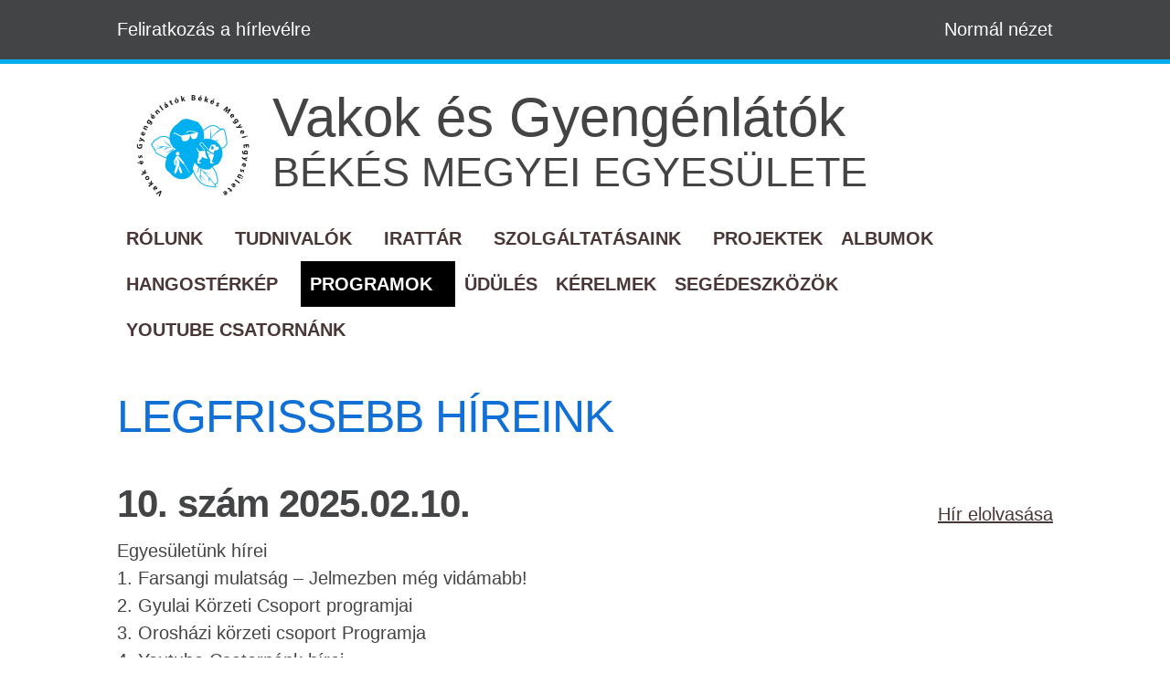

--- FILE ---
content_type: text/html; charset=utf-8
request_url: https://www.bekesivakok.hu/node?page=5
body_size: 6320
content:
<!DOCTYPE html PUBLIC "-//W3C//DTD XHTML+RDFa 1.0//EN"
  "http://www.w3.org/MarkUp/DTD/xhtml-rdfa-1.dtd">
<html xmlns="http://www.w3.org/1999/xhtml" xml:lang="hu" version="XHTML+RDFa 1.0" dir="ltr"
  xmlns:content="http://purl.org/rss/1.0/modules/content/"
  xmlns:dc="http://purl.org/dc/terms/"
  xmlns:foaf="http://xmlns.com/foaf/0.1/"
  xmlns:og="http://ogp.me/ns#"
  xmlns:rdfs="http://www.w3.org/2000/01/rdf-schema#"
  xmlns:sioc="http://rdfs.org/sioc/ns#"
  xmlns:sioct="http://rdfs.org/sioc/types#"
  xmlns:skos="http://www.w3.org/2004/02/skos/core#"
  xmlns:xsd="http://www.w3.org/2001/XMLSchema#">

<head profile="http://www.w3.org/1999/xhtml/vocab">
  <meta charset="utf-8" />
<meta name="viewport" content="width=device-width, initial-scale=1" />
<link rel="shortcut icon" href="https://www.bekesivakok.hu/sites/default/files/web_logo_2_1.png" type="image/png" />
<meta name="HandheldFriendly" content="true" />
<meta name="MobileOptimized" content="width" />
<meta name="Generator" content="Drupal 7 (http://drupal.org)" />
<link rel="alternate" type="application/rss+xml" title="Vakok és Gyengénlátók Békés Megyei Egyesülete RSS" href="https://www.bekesivakok.hu/rss.xml" />
  <title>Vakok és Gyengénlátók Békés Megyei Egyesülete</title>
  <style type="text/css" media="all">
@import url("https://www.bekesivakok.hu/modules/system/system.base.css?r6bwh0");
@import url("https://www.bekesivakok.hu/modules/system/system.menus.css?r6bwh0");
@import url("https://www.bekesivakok.hu/modules/system/system.messages.css?r6bwh0");
@import url("https://www.bekesivakok.hu/modules/system/system.theme.css?r6bwh0");
</style>
<style type="text/css" media="all">
@import url("https://www.bekesivakok.hu/sites/all/modules/simplenews/simplenews.css?r6bwh0");
@import url("https://www.bekesivakok.hu/modules/field/theme/field.css?r6bwh0");
@import url("https://www.bekesivakok.hu/modules/node/node.css?r6bwh0");
@import url("https://www.bekesivakok.hu/modules/search/search.css?r6bwh0");
@import url("https://www.bekesivakok.hu/modules/user/user.css?r6bwh0");
@import url("https://www.bekesivakok.hu/sites/all/modules/views/css/views.css?r6bwh0");
</style>
<style type="text/css" media="all">
@import url("https://www.bekesivakok.hu/sites/all/modules/ctools/css/ctools.css?r6bwh0");
</style>
<style type="text/css" media="all">
@import url("https://www.bekesivakok.hu/sites/all/themes/akadalymentes/css/skeleton.css?r6bwh0");
@import url("https://www.bekesivakok.hu/sites/all/themes/akadalymentes/css/style.css?r6bwh0");
@import url("https://www.bekesivakok.hu/sites/all/themes/akadalymentes/css/buttons.css?r6bwh0");
@import url("https://www.bekesivakok.hu/sites/all/themes/akadalymentes/css/layout.css?r6bwh0");
@import url("https://www.bekesivakok.hu/sites/default/files/color/akadalymentes-a04e859d/colors.css?r6bwh0");
</style>
  <script type="text/javascript" src="https://www.bekesivakok.hu/misc/jquery.js?v=1.4.4"></script>
<script type="text/javascript" src="https://www.bekesivakok.hu/misc/jquery-extend-3.4.0.js?v=1.4.4"></script>
<script type="text/javascript" src="https://www.bekesivakok.hu/misc/jquery.once.js?v=1.2"></script>
<script type="text/javascript" src="https://www.bekesivakok.hu/misc/drupal.js?r6bwh0"></script>
<script type="text/javascript" src="https://www.bekesivakok.hu/sites/default/files/languages/hu__LRB4jeZYggbpwCsn6XF38LeDJhNTXXKdhO6C3bCrBU.js?r6bwh0"></script>
<script type="text/javascript" src="https://www.bekesivakok.hu/sites/all/themes/akadalymentes/js/jquery.mobilemenu.js?r6bwh0"></script>
<script type="text/javascript" src="https://www.bekesivakok.hu/sites/all/themes/akadalymentes/js/jquery.flexslider.js?r6bwh0"></script>
<script type="text/javascript">
<!--//--><![CDATA[//><!--
jQuery(document).ready(function($) { 
	
	$("#navigation .content > ul").mobileMenu({
		prependTo: "#navigation",
		combine: false,
        switchWidth: 760,
        topOptionText: Drupal.settings.akadalymentes['topoptiontext']
	});
	
	$("#skip-link").remove();
	$(".flexslider").flexslider({directionNav: false,});
	
	});
//--><!]]>
</script>
<script type="text/javascript">
<!--//--><![CDATA[//><!--
jQuery.extend(Drupal.settings, {"basePath":"\/","pathPrefix":"","akadalymentes":{"topoptiontext":"Select a page"},"ajaxPageState":{"theme":"akadalymentes","theme_token":"eH0MwZ54Gl4EugGawBn9HuGMKhZcXYi1Oo8UWO0fW-M","js":{"misc\/jquery.js":1,"misc\/jquery-extend-3.4.0.js":1,"misc\/jquery.once.js":1,"misc\/drupal.js":1,"public:\/\/languages\/hu__LRB4jeZYggbpwCsn6XF38LeDJhNTXXKdhO6C3bCrBU.js":1,"sites\/all\/themes\/akadalymentes\/js\/jquery.mobilemenu.js":1,"sites\/all\/themes\/akadalymentes\/js\/jquery.flexslider.js":1,"0":1},"css":{"modules\/system\/system.base.css":1,"modules\/system\/system.menus.css":1,"modules\/system\/system.messages.css":1,"modules\/system\/system.theme.css":1,"sites\/all\/modules\/simplenews\/simplenews.css":1,"modules\/field\/theme\/field.css":1,"modules\/node\/node.css":1,"modules\/search\/search.css":1,"modules\/user\/user.css":1,"sites\/all\/modules\/views\/css\/views.css":1,"sites\/all\/modules\/ctools\/css\/ctools.css":1,"sites\/all\/themes\/akadalymentes\/css\/skeleton.css":1,"sites\/all\/themes\/akadalymentes\/css\/style.css":1,"sites\/all\/themes\/akadalymentes\/css\/buttons.css":1,"sites\/all\/themes\/akadalymentes\/css\/layout.css":1,"sites\/all\/themes\/akadalymentes\/color\/colors.css":1}}});
//--><!]]>
</script>
</head>
<body class="html front not-logged-in no-sidebars page-node" >
  <div id="skip-link">
    <a href="#main-content" class="element-invisible element-focusable">Ugrás a tartalomra</a>
  </div>
    <link rel="stylesheet" href="../sites/all/themes/akadalymentes/css/flexslider.css" type="text/css">

<div id="help" >
        <div class="container">
        	<div class="sixteen columns clearfix">
				<a style="position: absolute;  left: 0;"  href="http://eepurl.com/gt5voP" target="_blank" title="feliratkozás a hírlevélre">Feliratkozás a hírlevélre</a>
                <a href="?theme=normal" title="kilépés az akadály mentesített változatból">Normál nézet</a>
                
                <div class="clear"></div>                
                
        	</div>
        </div>
    </div>
	
<div id="wrap">
    <div class="container">
        
                
        <div class="clear"></div>
        
        <!-- #header -->
                <div id="header" class="sixteen columns clearfix">   
                
            <div class="inner">
    
                                  <a href="/" title="Címlap" rel="home" id="logo">
                    <img src="https://www.bekesivakok.hu/sites/default/files/web_logo_3_1.png" alt="Címlap" />
                  </a>
                                
                                <div id="name-and-slogan">
                
                                        <div id="site-name">
                    <span style="">Vakok és Gyengénlátók</span></br><span style="  font-size: 45px;  font-weight: 500;  text-transform: uppercase;">Békés Megyei Egyesülete</span>
                    </div>
                                        
                                    
                </div>
                            </div>
        </div><!-- /#header -->
        
                
        <div class="clear"></div>
        
        <!-- #navigation -->
        <div id="navigation" class="sixteen columns clearfix">
        
            <div class="menu-header">
                            				<div class="content">
				<ul class="menu"><li class="first expanded"><a href="/node/33" title="">Rólunk</a><ul class="menu"><li class="first leaf"><a href="/" title="" class="active">Híreink</a></li>
<li class="leaf"><a href="/node/4">Bemutatkozás</a></li>
<li class="leaf"><a href="/node/5">Körzeti csoportok</a></li>
<li class="leaf"><a href="/node/6">Elérhetőségeink</a></li>
<li class="leaf"><a href="/node/358">Tisztségviselők</a></li>
<li class="last leaf"><a href="/node/7">Munkatársak</a></li>
</ul></li>
<li class="expanded"><a href="/node/34">Tudnivalók</a><ul class="menu"><li class="first leaf"><a href="/node/8" title="">Jogsegély- szolgálat</a></li>
<li class="leaf"><a href="/node/9">Kedvezmények</a></li>
<li class="leaf"><a href="/node/10">Tagság létesítése</a></li>
<li class="leaf"><a href="/node/11">Hogyan segítsük a vak embert?</a></li>
<li class="leaf"><a href="http://bekesivakok.hu/node/665" title="">Adatlap vakvezetőkutya igényléshez - MVGYOSZ</a></li>
<li class="last leaf"><a href="http://bekesivakok.hu/node/670" title="">Figyelmeztetés Megbízhatatlan Email Szolgáltatókról</a></li>
</ul></li>
<li class="expanded"><a href="/node/36">Irattár</a><ul class="menu"><li class="first leaf"><a href="/node/19">Szabályzat</a></li>
<li class="leaf"><a href="/node/20">SZJA 1%</a></li>
<li class="leaf"><a href="/node/42">Közhasznúsági jelentések</a></li>
<li class="last leaf"><a href="/node/32" title="">Jogszabályok</a></li>
</ul></li>
<li class="expanded"><a href="/node/40" title="">Szolgáltatásaink</a><ul class="menu"><li class="first leaf"><a href="/node/37">Ingyenes oktatás</a></li>
<li class="leaf"><a href="/node/38">Kiemelt</a></li>
<li class="leaf"><a href="/node/26">Helyi</a></li>
<li class="last leaf"><a href="/node/39">Országos</a></li>
</ul></li>
<li class="leaf"><a href="/node/238">Projektek</a></li>
<li class="leaf"><a href="http://bekesivakok.hu/node/449" title="">Albumok</a></li>
<li class="expanded"><a href="/hangosterkep">Hangostérkép</a><ul class="menu"><li class="first leaf"><a href="http://www.bekesivakok.hu/hangosterkep/1.allomas_center.mp3" title="">1. Állomás Center</a></li>
<li class="leaf"><a href="http://www.bekesivakok.hu/hangosterkep/2.center_egyesulet.mp3" title="">2. Center Egyesület</a></li>
<li class="leaf"><a href="http://www.bekesivakok.hu/hangosterkep/3.center_nav_nrszh_postahivatal.mp3" title="">3. Center, NAV, NRSZH, Postahivatal</a></li>
<li class="leaf"><a href="http://www.bekesivakok.hu/hangosterkep/4.center_polgarmesterihivatal_csabagyongyekulturaliskozpont.mp3" title="">4. Center Polgármesteri Hivatal, Csabagyöngye Kultúrális Központ</a></li>
<li class="leaf"><a href="http://www.bekesivakok.hu/hangosterkep/5.egyesulet_orszagosegezsegbiztositasi_penztar_nyugdijbiztositasiigazgatosag.mp3" title="">5. Egyesület, Országos Egészségbiztosítási Pénztár, Nyugdíjbiztosítási Igazgatóság</a></li>
<li class="leaf"><a href="http://www.bekesivakok.hu/hangosterkep/6.posta_rendorseg_kormanyablak.mp3" title="">6. Posta, Rendőrség, Kormányablak</a></li>
<li class="leaf"><a href="http://www.bekesivakok.hu/hangosterkep/7.szeberenyiter_konyvtar.mp3" title="">7. Szeberényi tér, Könyvtár</a></li>
<li class="last leaf"><a href="http://www.bekesivakok.hu/hangosterkep/8.jokaiszinhaz_kormanyhivatal.mp3" title="">8. Jókai Színház, Kormányhivatal</a></li>
</ul></li>
<li class="expanded"><a href="/" title="" class="active">Programok</a><ul class="menu"><li class="first leaf"><a href="/node/296">Egyesületünk 2025.évi tervezett programjai</a></li>
<li class="leaf"><a href="/node/299">Gyulai Körzeti Csoportjának 2025. évi tervezett programja</a></li>
<li class="leaf"><a href="/node/298">Az orosházi körzeti csoport tervezett programja 2025 évre</a></li>
<li class="leaf"><a href="/node/313">Békéscsabai körzeti csoport 2025. éves programtervezete</a></li>
<li class="last leaf"><a href="/node/312">Szeghalmi körzeti csoport programjai Szervezés alatt</a></li>
</ul></li>
<li class="leaf"><a href="/node/294">Üdülés</a></li>
<li class="leaf"><a href="/node/328">Kérelmek</a></li>
<li class="leaf"><a href="/node/622">Segédeszközök</a></li>
<li class="last leaf"><a href="https://www.youtube.com/channel/UCyBGGHr--DqIAV3MxU9O_fQ/featured" title="">YouTube csatornánk</a></li>
</ul>                </div>
                        </div>
            
        </div><!-- /#navigation -->
        
		
                
                <div id="content" class="sixteen columns clearfix">    
                
                    
                        
            <div id="main">
            
                <div id="highlighted" class="clearfix">  <div class="region region-highlighted">
    <div id="block-block-2" class="block block-block">

    
  <div class="content">
    <h1 class="align-center" style="font-size: 50px; font-weight: 500; color: #1070d7;">LEGFRISSEBB HÍREINK</h1>
  </div>
</div>
  </div>
</div>                
                                
                                
                                
                                <div class="tabs">
                                  </div>
                                
                                
                                
                  <div class="region region-content">
    <div id="block-system-main" class="block block-system">

    
  <div class="content">
    <div id="node-884" class="node node-article node-promoted node-teaser clearfix" about="/node/884" typeof="sioc:Item foaf:Document">

        <h2>
      <a href="/node/884">10. szám 2025.02.10.</a>
    </h2>
	 <div class="link-wrapper" style="text-align: right;  font-weight: 500;  margin-top: -40px;  margin-bottom: 10px;">
      <a href="/node/884">Hír elolvasása</a>
    </div>
    <span property="dc:title" content="10. szám 2025.02.10." class="rdf-meta element-hidden"></span>
  
  <div class="content clearfix">
    <div class="field field-name-body field-type-text-with-summary field-label-hidden"><div class="field-items"><div class="field-item even" property="content:encoded"><p>Egyesületünk hírei<br />
1. Farsangi mulatság – Jelmezben még vidámabb!<br />
2. Gyulai Körzeti Csoport programjai<br />
3. Orosházi körzeti csoport Programja<br />
4. Youtube Csatornánk hírei<br />
5. Almaórák 2025/2.<br />
6. Felhívás Tagdíj fizetésre<br />
7. Segédeszköz kölcsönzés, Vásárlás</p>
<p>Az MVGYOSZ hírei<br />
8. Bankolás tanúk nélkül – így módosult az OTP üzletszabályzata<br />
9. Az MVGYOSZ balatonboglári üdülője 2025-ben is várja vendégeit<br />
10. Labrador kölyköket kaptunk adományként</p>
</div></div></div>  </div>

     
  
  
</div>
<div id="node-881" class="node node-article node-promoted node-teaser clearfix" about="/node/881" typeof="sioc:Item foaf:Document">

        <h2>
      <a href="/node/881">09. szám 2025.02.05. Rendkívüli Hírlevél</a>
    </h2>
	 <div class="link-wrapper" style="text-align: right;  font-weight: 500;  margin-top: -40px;  margin-bottom: 10px;">
      <a href="/node/881">Hír elolvasása</a>
    </div>
    <span property="dc:title" content="09. szám 2025.02.05. Rendkívüli Hírlevél" class="rdf-meta element-hidden"></span>
  
  <div class="content clearfix">
    <div class="field field-name-body field-type-text-with-summary field-label-hidden"><div class="field-items"><div class="field-item even" property="content:encoded"><p>Rendkívüli Hírlevél</p>
<p>1. Lélekbonbonok 2025/2.</p>
</div></div></div>  </div>

     
  
  
</div>
<div id="node-880" class="node node-article node-promoted node-teaser clearfix" about="/node/880" typeof="sioc:Item foaf:Document">

        <h2>
      <a href="/node/880">08. szám 2025.02.03.</a>
    </h2>
	 <div class="link-wrapper" style="text-align: right;  font-weight: 500;  margin-top: -40px;  margin-bottom: 10px;">
      <a href="/node/880">Hír elolvasása</a>
    </div>
    <span property="dc:title" content="08. szám 2025.02.03." class="rdf-meta element-hidden"></span>
  
  <div class="content clearfix">
    <div class="field field-name-body field-type-text-with-summary field-label-hidden"><div class="field-items"><div class="field-item even" property="content:encoded"><p>Egyesületünk hírei<br />
1. Békéscsabai Körzeti Csoport 2025 február havi programja<br />
2. Gyulai Körzeti Csoport programjai<br />
3. Orosházi körzeti csoport Programja<br />
4. Youtube Csatornánk hírei<br />
5. Felhívás Tagdíj fizetésre<br />
6. Segédeszköz kölcsönzés, Vásárlás<br />
Az MVGYOSZ hírei<br />
7. „Hangról hangra” – tavaszköszöntő zenés délután<br />
8. Az MVGYOSZ balatonboglári üdülője 2025-ben is várja vendégeit  </p>
</div></div></div>  </div>

     
  
  
</div>
<div id="node-879" class="node node-article node-promoted node-teaser clearfix" about="/node/879" typeof="sioc:Item foaf:Document">

        <h2>
      <a href="/node/879">07. szám 2025.01.29.</a>
    </h2>
	 <div class="link-wrapper" style="text-align: right;  font-weight: 500;  margin-top: -40px;  margin-bottom: 10px;">
      <a href="/node/879">Hír elolvasása</a>
    </div>
    <span property="dc:title" content="07. szám 2025.01.29." class="rdf-meta element-hidden"></span>
  
  <div class="content clearfix">
    <div class="field field-name-body field-type-text-with-summary field-label-hidden"><div class="field-items"><div class="field-item even" property="content:encoded"><p>Egyesületünk hírei<br />
1. Békéscsabai Körzeti Csoport 2025 február havi programja<br />
2. Braille-maraton 2025<br />
3. Szakdolgozat kutatás<br />
4. Youtube Csatornánk hírei<br />
5. Felhívás Tagdíj fizetésre<br />
6. Segédeszköz kölcsönzés, Vásárlás</p>
<p>Az MVGYOSZ hírei<br />
7. Kövesse Ön is az EBU Braille200 ötletpályázatát!<br />
8. Most több mint 50%-os kedvezménnyel vásárolhat vércukorszintmérőt<br />
9. Üvegcserép feltakarítása látássérültként<br />
10. Együtt a jövőnkért 2025. január – Érettségi látássérült diákként</p>
</div></div></div>  </div>

     
  
  
</div>
<div id="node-878" class="node node-article node-promoted node-teaser clearfix" about="/node/878" typeof="sioc:Item foaf:Document">

        <h2>
      <a href="/node/878">06. szám 2025.01.20. Rendkívüli Hírlevél</a>
    </h2>
	 <div class="link-wrapper" style="text-align: right;  font-weight: 500;  margin-top: -40px;  margin-bottom: 10px;">
      <a href="/node/878">Hír elolvasása</a>
    </div>
    <span property="dc:title" content="06. szám 2025.01.20. Rendkívüli Hírlevél" class="rdf-meta element-hidden"></span>
  
  <div class="content clearfix">
    <div class="field field-name-body field-type-text-with-summary field-label-hidden"><div class="field-items"><div class="field-item even" property="content:encoded"><p>1. Moziklub</p>
</div></div></div>  </div>

     
  
  
</div>
<div id="node-877" class="node node-article node-promoted node-teaser clearfix" about="/node/877" typeof="sioc:Item foaf:Document">

        <h2>
      <a href="/node/877">05. szám 2025.01.20.</a>
    </h2>
	 <div class="link-wrapper" style="text-align: right;  font-weight: 500;  margin-top: -40px;  margin-bottom: 10px;">
      <a href="/node/877">Hír elolvasása</a>
    </div>
    <span property="dc:title" content="05. szám 2025.01.20." class="rdf-meta element-hidden"></span>
  
  <div class="content clearfix">
    <div class="field field-name-body field-type-text-with-summary field-label-hidden"><div class="field-items"><div class="field-item even" property="content:encoded"><p>Egyesületünk hírei<br />
1. Orosházi Körzeti Csoport Programja<br />
2. Youtube Csatornánk hírei<br />
3. Felhívás Tagdíj fizetésre<br />
4. Segédeszköz kölcsönzés, Vásárlás</p>
<p>Az MVGYOSZ hírei<br />
5. Egészségmegőrző termékeket teszteltek a vakvezetőkutyák</p>
</div></div></div>  </div>

     
  
  
</div>
<div id="node-876" class="node node-article node-promoted node-teaser clearfix" about="/node/876" typeof="sioc:Item foaf:Document">

        <h2>
      <a href="/node/876">04. szám 2025.01.13.</a>
    </h2>
	 <div class="link-wrapper" style="text-align: right;  font-weight: 500;  margin-top: -40px;  margin-bottom: 10px;">
      <a href="/node/876">Hír elolvasása</a>
    </div>
    <span property="dc:title" content="04. szám 2025.01.13." class="rdf-meta element-hidden"></span>
  
  <div class="content clearfix">
    <div class="field field-name-body field-type-text-with-summary field-label-hidden"><div class="field-items"><div class="field-item even" property="content:encoded"><p>Egyesületünk hírei<br />
1. Orosházi Körzeti Csoport Programja<br />
2. Youtube Csatornánk hírei<br />
3. Lélekbonbonok 2025 január<br />
4. Felhívás Tagdíj fizetésre<br />
5. Segédeszköz kölcsönzés, Vásárlás</p>
<p>Az MVGYOSZ hírei<br />
6. 200 éves a Braille-írás – konferenciával indult a bicentenárium<br />
7. Együtt a jövőnkért 2025. január – Érettségi látássérült diákként</p>
</div></div></div>  </div>

     
  
  
</div>
<div id="node-875" class="node node-article node-promoted node-teaser clearfix" about="/node/875" typeof="sioc:Item foaf:Document">

        <h2>
      <a href="/node/875">03. szám 2025.01.10. Rendkívüli Hírlevél</a>
    </h2>
	 <div class="link-wrapper" style="text-align: right;  font-weight: 500;  margin-top: -40px;  margin-bottom: 10px;">
      <a href="/node/875">Hír elolvasása</a>
    </div>
    <span property="dc:title" content="03. szám 2025.01.10. Rendkívüli Hírlevél" class="rdf-meta element-hidden"></span>
  
  <div class="content clearfix">
    <div class="field field-name-body field-type-text-with-summary field-label-hidden"><div class="field-items"><div class="field-item even" property="content:encoded"><p>Rendkívüli Hírlevél<br />
1. Díjmentes jegyigénylési lehetőség koncertre</p>
</div></div></div>  </div>

     
  
  
</div>
<div id="node-874" class="node node-article node-promoted node-teaser clearfix" about="/node/874" typeof="sioc:Item foaf:Document">

        <h2>
      <a href="/node/874">02. szám 2025.01.06.</a>
    </h2>
	 <div class="link-wrapper" style="text-align: right;  font-weight: 500;  margin-top: -40px;  margin-bottom: 10px;">
      <a href="/node/874">Hír elolvasása</a>
    </div>
    <span property="dc:title" content="02. szám 2025.01.06." class="rdf-meta element-hidden"></span>
  
  <div class="content clearfix">
    <div class="field field-name-body field-type-text-with-summary field-label-hidden"><div class="field-items"><div class="field-item even" property="content:encoded"><p>Egyesületünk hírei<br />
1. Youtube Csatornánk hírei<br />
2. Lélekbonbonok 2025 január<br />
3. Felhívás Tagdíj fizetésre<br />
4. Segédeszköz kölcsönzés, Vásárlás</p>
<p>Az MVGYOSZ hírei<br />
5. Meghívó a "Hat pontról hat pontban" - 200 éves Braille-írás konferenciára</p>
</div></div></div>  </div>

     
  
  
</div>
<div id="node-873" class="node node-article node-promoted node-teaser clearfix" about="/node/873" typeof="sioc:Item foaf:Document">

        <h2>
      <a href="/node/873">01. szám 2025.01.01.</a>
    </h2>
	 <div class="link-wrapper" style="text-align: right;  font-weight: 500;  margin-top: -40px;  margin-bottom: 10px;">
      <a href="/node/873">Hír elolvasása</a>
    </div>
    <span property="dc:title" content="01. szám 2025.01.01." class="rdf-meta element-hidden"></span>
  
  <div class="content clearfix">
    <div class="field field-name-body field-type-text-with-summary field-label-hidden"><div class="field-items"><div class="field-item even" property="content:encoded"><p>1. BUÉK!</p>
</div></div></div>  </div>

     
  
  
</div>
<h2 class="element-invisible">Oldalak</h2><div class="item-list"><ul class="pager"><li class="pager-first first"><a title="Ugrás az első oldalra" href="/node">« első</a></li>
<li class="pager-previous"><a title="Ugrás az előző oldalra" href="/node?page=4">‹ előző</a></li>
<li class="pager-ellipsis">…</li>
<li class="pager-item"><a title="2. oldalra ugrás" href="/node?page=1">2</a></li>
<li class="pager-item"><a title="3. oldalra ugrás" href="/node?page=2">3</a></li>
<li class="pager-item"><a title="4. oldalra ugrás" href="/node?page=3">4</a></li>
<li class="pager-item"><a title="5. oldalra ugrás" href="/node?page=4">5</a></li>
<li class="pager-current">6</li>
<li class="pager-item"><a title="7. oldalra ugrás" href="/node?page=6">7</a></li>
<li class="pager-item"><a title="8. oldalra ugrás" href="/node?page=7">8</a></li>
<li class="pager-item"><a title="9. oldalra ugrás" href="/node?page=8">9</a></li>
<li class="pager-item"><a title="10. oldalra ugrás" href="/node?page=9">10</a></li>
<li class="pager-ellipsis">…</li>
<li class="pager-next"><a title="Ugrás a következő oldalra" href="/node?page=6">következő ›</a></li>
<li class="pager-last last"><a title="Ugrás az utolsó oldalra" href="/node?page=58">utolsó »</a></li>
</ul></div>  </div>
</div>
  </div>
                
                
            </div>
        
        </div><!-- /#content -->
        
                
        <div class="clear"></div>
        
                
	</div>
	
</div> <!-- /#wrap -->   
    
	<div id="footer" >
        <div class="container">
        	<div class="sixteen columns clearfix">
        
                <div class="one-half column">
                  <div class="region region-footer-first">
    <div id="block-block-3" class="block block-block">

    
  <div class="content">
    <h3><span style="color:#000000;"><b>VAKOK ÉS GYENGÉNLÁTÓK</b> BÉKÉS MEGYEI EGYESÜLETE</span></h3>
<h4><span style="color:#000000;">Elérhetőségeink</span></h4>
<ul>
<li><span style="color:#000000;"><b>Cím:</b> 5600 Békéscsaba, Luther u. 13/A</span></li>
<li><span style="color:#000000;"><b>Telefon: </b> +36 66 549 580; +36 30 505 8491</span></li>
<li><span style="color:#000000;"><strong>Email:</strong> </span><a href="mailto:bekesivakok@gmail.com">bekesivakok@gmail.com</a></li>
<li><span style="color:#000000;"><a href="https://bekesivakok.us20.list-manage.com/subscribe?u=f30215ff12ff14f193bc1a710&amp;id=e54425f5b8" target="_blank">Feliratkozás hírlevelünkre</a></span></li>
<li><span style="color:#000000;"><a href="https://www.youtube.com/channel/UCyBGGHr--DqIAV3MxU9O_fQ/featured" target="_blank">YouTube csatornánk</a></span></li>
</ul>
<h4><span style="color:#000000;">Ügyfélfogadás</span></h4>
<ul>
<li><span style="color:#000000;"><b>Hétfő-Csütörtök:</b> 8.00-13.00</span></li>
<li><span style="color:#000000;"><b>Péntek:</b> 8.00-12.00</span></li>
</ul>
<h4><span style="color:#000000;">Adószám: 18388965-2-04</span></h4>
<h4><strong><span style="color:#000000;">Számlaszám</span></strong></h4>
<h4><strong>10918001-00000021-02740004</strong></h4>
<p><span style="color:#000000;"><img alt="" src="http://bekesivakok.hu/sites/default/files/upload/NEA_ME_BGA_1.png" style="width: 400px; height: 63px;" /></span></p>
  </div>
</div>
  </div>
                </div>            
            
                
                <div class="one-half column last">
                  <div class="region region-footer-third">
    <div id="block-block-4" class="block block-block">

    
  <div class="content">
    <h4 style="margin-bottom: 2rem; font-weight: 300; font-size: 3rem; line-height: 1.35; letter-spacing: -0.08rem; color: rgb(68, 68, 68); font-family: helWeb, HelveticaNeue, &quot;Helvetica Neue&quot;, Helvetica, Arial, sans-serif; background-color: rgb(255, 255, 255);"><a href="http://bekesivakok.hu/node/20" style="font-size: 13px; font-family: Lucida, &quot;Lucida Grande&quot;, &quot;Trebuchet MS&quot;, Tahoma, Verdana, sans-serif;"><img alt="" src="http://bekesivakok.hu/sites/default/files/upload/ado1sz_k%C3%A9k.png" /></a></h4>
<h4><span style="color:#000000;">Hivatkozások</span></h4>
<ul>
<li><a href="https://www.mvgyosz.hu/" target="_blank">Magyar Vakok és Gyengénlátók Országos Szövetsége</a></li>
<li><a href="https://www.mvgyosz.hu/amit-adunk-hu/latasserulteknek-hu/seged-eszkozbolt/" target="_blank">MVGYOSZ Segédeszközbolt</a></li>
<li><a href="http://bekesivakok.hu/node/25">Társszervezeteink</a></li>
<li><a href="http://www.kreativformak.hu" target="_blank">Kreatív Formák Alapítvány</a></li>
<li><a href="https://www.nvda.hu/letoltesek/" target="_blank">NVDA az ingyenes, nyílt forráskódú képernyőolvasó</a></li>
<li><a href="https://akadalymentes.magyarorszag.hu/index.php" target="_blank">JAWS for Windows képernyőolvasó igénylése</a></li>
</ul>
<table border="0" cellpadding="1" cellspacing="1" style="width:500px"></table>
  </div>
</div>
  </div>
                </div>
        
                <div class="clear"></div>
                
                                
                <div class="clear"></div>                
                
        	</div>
        </div>
    </div>
	
  <div id="keszitette" >
        <div class="container">
        	<div class="sixteen columns clearfix">  
			<div id="credits">
                2026                                 Vakok és Gyengénlátók Békés Megyei Egyesülete  -  Készítette: <a href="http://pixelrain.hu/" target="_blank">PixelRain.hu</a>
                                </div>
			</div>
		</div>
	</div>  </body>
</html>


--- FILE ---
content_type: text/css
request_url: https://www.bekesivakok.hu/sites/all/themes/akadalymentes/css/buttons.css?r6bwh0
body_size: 43381
content:
/* Form Buttons */

button,
input[type="submit"],
input[type="reset"],
input[type="button"] { }

button:hover,
input[type="submit"]:hover,
input[type="reset"]:hover,
input[type="button"]:hover {
/* IE10 */ 
background-image: -ms-linear-gradient(top, #DBDBDB 0%, #F2F2F2 100%);
/* Mozilla Firefox */ 
background-image: -moz-linear-gradient(top, #DBDBDB 0%, #F2F2F2 100%);
/* Opera */ 
background-image: -o-linear-gradient(top, #DBDBDB 0%, #F2F2F2 100%);
/* Webkit (Safari/Chrome 10) */ 
background-image: -webkit-gradient(linear, left top, left bottom, color-stop(0, #DBDBDB), color-stop(1, #F2F2F2));
/* Webkit (Chrome 11+) */ 
background-image: -webkit-linear-gradient(top, #DBDBDB 0%, #F2F2F2 100%);
/* Proposed W3C Markup */ 
background-image: linear-gradient(top, #DBDBDB 0%, #F2F2F2 100%);
/* IE6-9 */ 
filter:  progid:DXImageTransform.Microsoft.gradient(startColorstr='#DBDBDB', endColorstr='#F2F2F2');

-moz-border-radius: 6px; -webkit-border-radius: 6px; -o-border-radius: 6px; -ms-border-radius: 6px; -khtml-border-radius: 6px; border-radius: 6px;
-moz-box-shadow: inset 0 1px 0 0 white;
-webkit-box-shadow: inset 0 1px 0 0 white;
-o-box-shadow: inset 0 1px 0 0 white;
box-shadow: inset 0 1px 0 0 white;
cursor: pointer; }

button.full-width,
input[type="submit"].full-width,
input[type="reset"].full-width,
input[type="button"].full-width { 
width: 100%; padding-left: 0 !important; padding-right: 0 !important; text-align: center; }

a.button, #main a.button  { text-decoration:none; }

.button-alt,
.button,
.button.small,
.button.large,
.button.medium { background-image: none; padding: 8px 1em 9px 1em; margin: 0; display: inline-block; font-stretch: narrower;
font-weight: bolder; text-align: center; text-decoration: none; }

.button.left { float: left; }

.button.right { float: right; }

.button.center,.button.middle { margin: 0px auto; text-align: center; display: inherit; }

.button-alt a,.button a,.button.small a { font-size: .9em; line-height: 14px; text-decoration:none; }

.button.medium a { font-size: 1.2em; line-height: 20px; }

.button.large a { font-size: 1.5em; line-height: 24px; }

/* Default (Blue)  */

#bbp_reply_submit { padding: 10px 20px; font-size: 14px; }

a.button, #bbp_reply_submit {
/* IE10 */ 
background-image: -ms-linear-gradient(top, #597db1 0%, #3a6198 100%);
/* Mozilla Firefox */ 
background-image: -moz-linear-gradient(top, #597db1 0%, #3a6198 100%);
/* Opera */ 
background-image: -o-linear-gradient(top, #597db1 0%, #3a6198 100%);
/* Webkit (Safari/Chrome 10) */ 
background-image: -webkit-gradient(linear, left top, left bottom, color-stop(0, #597db1), color-stop(1, #3a6198));
/* Webkit (Chrome 11+) */ 
background-image: -webkit-linear-gradient(top, #597db1 0%, #3a6198 100%);
/* Proposed W3C Markup */ 
background-image: linear-gradient(top, #597db1 0%, #3a6198 100%);
/* IE6-9 */ 
filter:  progid:DXImageTransform.Microsoft.gradient(startColorstr='#597db1', endColorstr='#3a6198');

border: 1px solid #3b639b;
-moz-border-radius: 6px;
-webkit-border-radius: 6px;
-o-border-radius: 6px;
-ms-border-radius: 6px;
-khtml-border-radius: 6px;
border-radius: 6px;
-moz-box-shadow: inset 0 1px 0 0 #7d99bf;
-webkit-box-shadow: inset 0 1px 0 0 #7d99bf;
-o-box-shadow: inset 0 1px 0 0 #7d99bf;
box-shadow: inset 0 1px 0 0 #7d99bf;
color: white;
text-shadow: 0 1px 0 #2a4f83;
position: relative;
}
a.button:hover,#bbp_reply_submit:hover {
/* IE10 */ 
background-image: -ms-linear-gradient(top, #365a8c 0%, #51719e 100%);
/* Mozilla Firefox */ 
background-image: -moz-linear-gradient(top, #365a8c 0%, #51719e 100%);
/* Opera */ 
background-image: -o-linear-gradient(top, #365a8c 0%, #51719e 100%);
/* Webkit (Safari/Chrome 10) */ 
background-image: -webkit-gradient(linear, left top, left bottom, color-stop(0, #365a8c), color-stop(1, #51719e));
/* Webkit (Chrome 11+) */ 
background-image: -webkit-linear-gradient(top, #365a8c 0%, #51719e 100%);
/* Proposed W3C Markup */ 
background-image: linear-gradient(top, #365a8c 0%, #51719e 100%);
/* IE6-9 */ 
filter:  progid:DXImageTransform.Microsoft.gradient(startColorstr='#365a8c', endColorstr='#51719e');

-moz-box-shadow: inset 0 1px 0 0 #728cb1;
-webkit-box-shadow: inset 0 1px 0 0 #728cb1;
-o-box-shadow: inset 0 1px 0 0 #728cb1;
box-shadow: inset 0 1px 0 0 #728cb1;
cursor: pointer;
}
a.button:active {
-moz-box-shadow: inset 0 0 8px 4px #335380, inset 0 0 8px 4px #335380, 0 1px 1px 0 #eeeeee;
-webkit-box-shadow: inset 0 0 8px 4px #335380, inset 0 0 8px 4px #335380, 0 1px 1px 0 #eeeeee;
-o-box-shadow: inset 0 0 8px 4px #335380, inset 0 0 8px 4px #335380, 0 1px 1px 0 #eeeeee;
box-shadow: inset 0 0 8px 4px #335380, inset 0 0 8px 4px #335380, 0 1px 1px 0 #eeeeee;
border: 1px solid #355a8d;
}
a.button span.btn_caption {
color: #9ab5da;
text-shadow: 0 1px 0 #2a4f83;
}

/* White Button */
a.button.white {
background:none;
/* IE10 */ 
background-image: -ms-linear-gradient(top, #FFFFFF 0%, #E3E3E3 100%);
/* Mozilla Firefox */ 
background-image: -moz-linear-gradient(top, #FFFFFF 0%, #E3E3E3 100%);
/* Opera */ 
background-image: -o-linear-gradient(top, #FFFFFF 0%, #E3E3E3 100%);
/* Webkit (Safari/Chrome 10) */ 
background-image: -webkit-gradient(linear, left top, left bottom, color-stop(0, #FFFFFF), color-stop(1, #E3E3E3));
/* Webkit (Chrome 11+) */ 
background-image: -webkit-linear-gradient(top, #FFFFFF 0%, #E3E3E3 100%);
/* Proposed W3C Markup */ 
background-image: linear-gradient(top, #FFFFFF 0%, #E3E3E3 100%);
/* IE6-9 */ 
filter:  progid:DXImageTransform.Microsoft.gradient(startColorstr='#FFFFFF', endColorstr='#E3E3E3');

border: 1px solid #dbdbdb;
-moz-border-radius: 6px; -webkit-border-radius: 6px; -o-border-radius: 6px; -ms-border-radius: 6px; -khtml-border-radius: 6px; border-radius: 6px;
-moz-box-shadow: inset 0 1px 0 0 white; -webkit-box-shadow: inset 0 1px 0 0 white; -o-box-shadow: inset 0 1px 0 0 white; box-shadow: inset 0 1px 0 0 white;
color: #333333; text-shadow: 0 1px 0 white; position: relative; }

a.button.white:hover {
/* IE10 */ 
background-image: -ms-linear-gradient(top, #DBDBDB 0%, #F2F2F2 100%);
/* Mozilla Firefox */ 
background-image: -moz-linear-gradient(top, #DBDBDB 0%, #F2F2F2 100%);
/* Opera */ 
background-image: -o-linear-gradient(top, #DBDBDB 0%, #F2F2F2 100%);
/* Webkit (Safari/Chrome 10) */ 
background-image: -webkit-gradient(linear, left top, left bottom, color-stop(0, #DBDBDB), color-stop(1, #F2F2F2));
/* Webkit (Chrome 11+) */ 
background-image: -webkit-linear-gradient(top, #DBDBDB 0%, #F2F2F2 100%);
/* Proposed W3C Markup */ 
background-image: linear-gradient(top, #DBDBDB 0%, #F2F2F2 100%);
/* IE6-9 */ 
filter:  progid:DXImageTransform.Microsoft.gradient(startColorstr='#DBDBDB', endColorstr='#F2F2F2');

-moz-border-radius: 6px; -webkit-border-radius: 6px; -o-border-radius: 6px; -ms-border-radius: 6px; -khtml-border-radius: 6px; border-radius: 6px;
-moz-box-shadow: inset 0 1px 0 0 white;
-webkit-box-shadow: inset 0 1px 0 0 white;
-o-box-shadow: inset 0 1px 0 0 white;
box-shadow: inset 0 1px 0 0 white;
cursor: pointer;
}
a.button.white:active {
-moz-box-shadow: inset 0 0 8px 4px #d4d4d4, inset 0 0 8px 4px #d4d4d4, 0 1px 1px 0 #eeeeee;
-webkit-box-shadow: inset 0 0 8px 4px #d4d4d4, inset 0 0 8px 4px #d4d4d4, 0 1px 1px 0 #eeeeee;
-o-box-shadow: inset 0 0 8px 4px #d4d4d4, inset 0 0 8px 4px #d4d4d4, 0 1px 1px 0 #eeeeee;
box-shadow: inset 0 0 8px 4px #d4d4d4, inset 0 0 8px 4px #d4d4d4, 0 1px 1px 0 #eeeeee;
border: 1px solid #c2c2c2;
}

/* Gray Button */
a.button.gray {
/* IE10 */ 
background-image: -ms-linear-gradient(top, #e6e6e6 0%, #c9c9c9 100%);
/* Mozilla Firefox */ 
background-image: -moz-linear-gradient(top, #e6e6e6 0%, #c9c9c9 100%);
/* Opera */ 
background-image: -o-linear-gradient(top, #e6e6e6 0%, #c9c9c9 100%);
/* Webkit (Safari/Chrome 10) */ 
background-image: -webkit-gradient(linear, left top, left bottom, color-stop(0, #e6e6e6), color-stop(1, #c9c9c9));
/* Webkit (Chrome 11+) */ 
background-image: -webkit-linear-gradient(top, #e6e6e6 0%, #c9c9c9 100%);
/* Proposed W3C Markup */ 
background-image: linear-gradient(top, #e6e6e6 0%, #c9c9c9 100%);
/* IE6-9 */ 
filter:  progid:DXImageTransform.Microsoft.gradient(startColorstr='#e6e6e6', endColorstr='#c9c9c9');

border: 1px solid #c2c2c2;
-moz-border-radius: 6px;
-webkit-border-radius: 6px;
-o-border-radius: 6px;
-ms-border-radius: 6px;
-khtml-border-radius: 6px;
border-radius: 6px;
-moz-box-shadow: inset 0 1px 0 0 white;
-webkit-box-shadow: inset 0 1px 0 0 white;
-o-box-shadow: inset 0 1px 0 0 white;
box-shadow: inset 0 1px 0 0 white;
color: #333333;
text-shadow: 0 1px 0 #f1eeee;
position: relative;
}
a.button.gray:hover {
/* IE10 */ 
background-image: -ms-linear-gradient(top, #c2c2c2 0%, #d9d9d9 100%);
/* Mozilla Firefox */ 
background-image: -moz-linear-gradient(top, #c2c2c2 0%, #d9d9d9 100%);
/* Opera */ 
background-image: -o-linear-gradient(top, #c2c2c2 0%, #d9d9d9 100%);
/* Webkit (Safari/Chrome 10) */ 
background-image: -webkit-gradient(linear, left top, left bottom, color-stop(0, #c2c2c2), color-stop(1, #d9d9d9));
/* Webkit (Chrome 11+) */ 
background-image: -webkit-linear-gradient(top, #c2c2c2 0%, #d9d9d9 100%);
/* Proposed W3C Markup */ 
background-image: linear-gradient(top, #c2c2c2 0%, #d9d9d9 100%);
/* IE6-9 */ 
filter:  progid:DXImageTransform.Microsoft.gradient(startColorstr='#c2c2c2', endColorstr='#d9d9d9');

-moz-box-shadow: inset 0 1px 0 0 #f2f2f2;
-webkit-box-shadow: inset 0 1px 0 0 #f2f2f2;
-o-box-shadow: inset 0 1px 0 0 #f2f2f2;
box-shadow: inset 0 1px 0 0 #f2f2f2;
cursor: pointer;
}
a.button.gray:active {
-moz-box-shadow: inset 0 0 8px 4px #bababa, inset 0 0 8px 4px #bababa, 0 1px 1px 0 #eeeeee;
-webkit-box-shadow: inset 0 0 8px 4px #bababa, inset 0 0 8px 4px #bababa, 0 1px 1px 0 #eeeeee;
-o-box-shadow: inset 0 0 8px 4px #bababa, inset 0 0 8px 4px #bababa, 0 1px 1px 0 #eeeeee;
box-shadow: inset 0 0 8px 4px #bababa, inset 0 0 8px 4px #bababa, 0 1px 1px 0 #eeeeee;
border: 1px solid #a8a8a8;
}
a.button.gray span.btn_caption {
color: #666666;
text-shadow: 0 1px 0 #f1eeee;
}

/* Black Button  */
a.button.black {
/* IE10 */ 
background-image: -ms-linear-gradient(top, #404040 0%, #242424 100%);
/* Mozilla Firefox */ 
background-image: -moz-linear-gradient(top, #404040 0%, #242424 100%);
/* Opera */ 
background-image: -o-linear-gradient(top, #404040 0%, #242424 100%);
/* Webkit (Safari/Chrome 10) */ 
background-image: -webkit-gradient(linear, left top, left bottom, color-stop(0, #404040), color-stop(1, #242424));
/* Webkit (Chrome 11+) */ 
background-image: -webkit-linear-gradient(top, #404040 0%, #242424 100%);
/* Proposed W3C Markup */ 
background-image: linear-gradient(top, #404040 0%, #242424 100%);
/* IE6-9 */ 
filter:  progid:DXImageTransform.Microsoft.gradient(startColorstr='#404040', endColorstr='#242424');

border: 1px solid #1c1c1c;
-moz-border-radius: 6px;
-webkit-border-radius: 6px;
-o-border-radius: 6px;
-ms-border-radius: 6px;
-khtml-border-radius: 6px;
border-radius: 6px;
-moz-box-shadow: inset 0 1px 0 0 #595959;
-webkit-box-shadow: inset 0 1px 0 0 #595959;
-o-box-shadow: inset 0 1px 0 0 #595959;
box-shadow: inset 0 1px 0 0 #595959;
color: white;
text-shadow: 0 1px 0 #150f0f;
position: relative;
}
a.button.black:hover {
/* IE10 */ 
background-image: -ms-linear-gradient(top, #1c1c1c 0%, #333333 100%);
/* Mozilla Firefox */ 
background-image: -moz-linear-gradient(top, #1c1c1c 0%, #333333 100%);
/* Opera */ 
background-image: -o-linear-gradient(top, #1c1c1c 0%, #333333 100%);
/* Webkit (Safari/Chrome 10) */ 
background-image: -webkit-gradient(linear, left top, left bottom, color-stop(0, #1c1c1c), color-stop(1, #333333));
/* Webkit (Chrome 11+) */ 
background-image: -webkit-linear-gradient(top, #1c1c1c 0%, #333333 100%);
/* Proposed W3C Markup */ 
background-image: linear-gradient(top, #1c1c1c 0%, #333333 100%);
/* IE6-9 */ 
filter:  progid:DXImageTransform.Microsoft.gradient(startColorstr='#1c1c1c', endColorstr='#333333');

-moz-box-shadow: inset 0 1px 0 0 #4d4d4d;
-webkit-box-shadow: inset 0 1px 0 0 #4d4d4d;
-o-box-shadow: inset 0 1px 0 0 #4d4d4d;
box-shadow: inset 0 1px 0 0 #4d4d4d;
cursor: pointer;
}
a.button.black:active {
-moz-box-shadow: inset 0 0 8px 4px #141414, inset 0 0 8px 4px #141414, 0 1px 1px 0 #eeeeee;
-webkit-box-shadow: inset 0 0 8px 4px #141414, inset 0 0 8px 4px #141414, 0 1px 1px 0 #eeeeee;
-o-box-shadow: inset 0 0 8px 4px #141414, inset 0 0 8px 4px #141414, 0 1px 1px 0 #eeeeee;
box-shadow: inset 0 0 8px 4px #141414, inset 0 0 8px 4px #141414, 0 1px 1px 0 #eeeeee;
border: 1px solid #030303;
}
a.button.black span.btn_caption {
color: #bfbfbf;
text-shadow: 0 1px 0 #150f0f;
}

/* Light Blue Button  */
a.button-alt,a.button.lightblue {
/* IE10 */ 
background-image: -ms-linear-gradient(top, #5aa1d8 0%, #2489d6 100%);
/* Mozilla Firefox */ 
background-image: -moz-linear-gradient(top, #5aa1d8 0%, #2489d6 100%);
/* Opera */ 
background-image: -o-linear-gradient(top, #5aa1d8 0%, #2489d6 100%);
/* Webkit (Safari/Chrome 10) */ 
background-image: -webkit-gradient(linear, left top, left bottom, color-stop(0, #5aa1d8), color-stop(1, #2489d6));
/* Webkit (Chrome 11+) */ 
background-image: -webkit-linear-gradient(top, #5aa1d8 0%, #2489d6 100%);
/* Proposed W3C Markup */ 
background-image: linear-gradient(top, #5aa1d8 0%, #2489d6 100%);
/* IE6-9 */ 
filter:  progid:DXImageTransform.Microsoft.gradient(startColorstr='#5aa1d8', endColorstr='#2489d6');

border: 1px solid #258cda;
-moz-border-radius: 6px;
-webkit-border-radius: 6px;
-o-border-radius: 6px;
-ms-border-radius: 6px;
-khtml-border-radius: 6px;
border-radius: 6px;
-moz-box-shadow: inset 0 1px 0 0 #85b9e0;
-webkit-box-shadow: inset 0 1px 0 0 #85b9e0;
-o-box-shadow: inset 0 1px 0 0 #85b9e0;
box-shadow: inset 0 1px 0 0 #85b9e0;
color: white;
text-shadow: 0 1px 0 #1976be;
position: relative;
}
a.button-alt:hover,
a.button.lightblue:hover {
/* IE10 */ 
background-image: -ms-linear-gradient(top, #2380c7 0%, #4a95cf 100%);
/* Mozilla Firefox */ 
background-image: -moz-linear-gradient(top, #2380c7 0%, #4a95cf 100%);
/* Opera */ 
background-image: -o-linear-gradient(top, #2380c7 0%, #4a95cf 100%);
/* Webkit (Safari/Chrome 10) */ 
background-image: -webkit-gradient(linear, left top, left bottom, color-stop(0, #2380c7), color-stop(1, #4a95cf));
/* Webkit (Chrome 11+) */ 
background-image: -webkit-linear-gradient(top, #2380c7 0%, #4a95cf 100%);
/* Proposed W3C Markup */ 
background-image: linear-gradient(top, #2380c7 0%, #4a95cf 100%);
/* IE6-9 */ 
filter:  progid:DXImageTransform.Microsoft.gradient(startColorstr='#2380c7', endColorstr='#4a95cf');

-moz-box-shadow: inset 0 1px 0 0 #75acd7;
-webkit-box-shadow: inset 0 1px 0 0 #75acd7;
-o-box-shadow: inset 0 1px 0 0 #75acd7;
box-shadow: inset 0 1px 0 0 #75acd7;
cursor: pointer;
}
a.button-alt:active,
a.button.lightblue:active {
-moz-box-shadow: inset 0 0 8px 4px #2278b9, inset 0 0 8px 4px #2278b9, 0 1px 1px 0 #eeeeee;
-webkit-box-shadow: inset 0 0 8px 4px #2278b9, inset 0 0 8px 4px #2278b9, 0 1px 1px 0 #eeeeee;
-o-box-shadow: inset 0 0 8px 4px #2278b9, inset 0 0 8px 4px #2278b9, 0 1px 1px 0 #eeeeee;
box-shadow: inset 0 0 8px 4px #2278b9, inset 0 0 8px 4px #2278b9, 0 1px 1px 0 #eeeeee;
border: 1px solid #2280c9;
}
a.button.lightblue span.btn_caption {
color: #acd3f1;
text-shadow: 0 1px 0 #1976be;
}

/* Blue Button */
a.button.blue {
/* IE10 */ 
background-image: -ms-linear-gradient(top, #597db1 0%, #3a6198 100%);
/* Mozilla Firefox */ 
background-image: -moz-linear-gradient(top, #597db1 0%, #3a6198 100%);
/* Opera */ 
background-image: -o-linear-gradient(top, #597db1 0%, #3a6198 100%);
/* Webkit (Safari/Chrome 10) */ 
background-image: -webkit-gradient(linear, left top, left bottom, color-stop(0, #597db1), color-stop(1, #3a6198));
/* Webkit (Chrome 11+) */ 
background-image: -webkit-linear-gradient(top, #597db1 0%, #3a6198 100%);
/* Proposed W3C Markup */ 
background-image: linear-gradient(top, #597db1 0%, #3a6198 100%);
/* IE6-9 */ 
filter:  progid:DXImageTransform.Microsoft.gradient(startColorstr='#597db1', endColorstr='#3a6198');

border: 1px solid #3b639b;
-moz-border-radius: 6px;
-webkit-border-radius: 6px;
-o-border-radius: 6px;
-ms-border-radius: 6px;
-khtml-border-radius: 6px;
border-radius: 6px;
-moz-box-shadow: inset 0 1px 0 0 #7d99bf;
-webkit-box-shadow: inset 0 1px 0 0 #7d99bf;
-o-box-shadow: inset 0 1px 0 0 #7d99bf;
box-shadow: inset 0 1px 0 0 #7d99bf;
color: white;
text-shadow: 0 1px 0 #2a4f83;
position: relative;
}
a.button.blue:hover {
/* IE10 */ 
background-image: -ms-linear-gradient(top, #365a8c 0%, #51719e 100%);
/* Mozilla Firefox */ 
background-image: -moz-linear-gradient(top, #365a8c 0%, #51719e 100%);
/* Opera */ 
background-image: -o-linear-gradient(top, #365a8c 0%, #51719e 100%);
/* Webkit (Safari/Chrome 10) */ 
background-image: -webkit-gradient(linear, left top, left bottom, color-stop(0, #365a8c), color-stop(1, #51719e));
/* Webkit (Chrome 11+) */ 
background-image: -webkit-linear-gradient(top, #365a8c 0%, #51719e 100%);
/* Proposed W3C Markup */ 
background-image: linear-gradient(top, #365a8c 0%, #51719e 100%);
/* IE6-9 */ 
filter:  progid:DXImageTransform.Microsoft.gradient(startColorstr='#365a8c', endColorstr='#51719e');

-moz-box-shadow: inset 0 1px 0 0 #728cb1;
-webkit-box-shadow: inset 0 1px 0 0 #728cb1;
-o-box-shadow: inset 0 1px 0 0 #728cb1;
box-shadow: inset 0 1px 0 0 #728cb1;
cursor: pointer;
}
a.button.blue:active {
-moz-box-shadow: inset 0 0 8px 4px #335380, inset 0 0 8px 4px #335380, 0 1px 1px 0 #eeeeee;
-webkit-box-shadow: inset 0 0 8px 4px #335380, inset 0 0 8px 4px #335380, 0 1px 1px 0 #eeeeee;
-o-box-shadow: inset 0 0 8px 4px #335380, inset 0 0 8px 4px #335380, 0 1px 1px 0 #eeeeee;
box-shadow: inset 0 0 8px 4px #335380, inset 0 0 8px 4px #335380, 0 1px 1px 0 #eeeeee;
border: 1px solid #355a8d;
}
a.button.blue span.btn_caption {
color: #9ab5da;
text-shadow: 0 1px 0 #2a4f83;
}

/* Dark Blue Button */
a.button.darkblue {
/* IE10 */ 
background-image: -ms-linear-gradient(top, #3054a1 0%, #1c3b7d 100%);
/* Mozilla Firefox */ 
background-image: -moz-linear-gradient(top, #3054a1 0%, #1c3b7d 100%);
/* Opera */ 
background-image: -o-linear-gradient(top, #3054a1 0%, #1c3b7d 100%);
/* Webkit (Safari/Chrome 10) */ 
background-image: -webkit-gradient(linear, left top, left bottom, color-stop(0, #3054a1), color-stop(1, #1c3b7d));
/* Webkit (Chrome 11+) */ 
background-image: -webkit-linear-gradient(top, #3054a1 0%, #1c3b7d 100%);
/* Proposed W3C Markup */ 
background-image: linear-gradient(top, #3054a1 0%, #1c3b7d 100%);
/* IE6-9 */ 
filter:  progid:DXImageTransform.Microsoft.gradient(startColorstr='#3054a1', endColorstr='#1c3b7d');

border: 1px solid #1d3d81;
-moz-border-radius: 6px;
-webkit-border-radius: 6px;
-o-border-radius: 6px;
-ms-border-radius: 6px;
-khtml-border-radius: 6px;
border-radius: 6px;
-moz-box-shadow: inset 0 1px 0 0 #416ac3;
-webkit-box-shadow: inset 0 1px 0 0 #416ac3;
-o-box-shadow: inset 0 1px 0 0 #416ac3;
box-shadow: inset 0 1px 0 0 #416ac3;
color: white;
text-shadow: 0 1px 0 #122c63;
position: relative;
}
a.button.darkblue:hover {
/* IE10 */ 
background-image: -ms-linear-gradient(top, #1a3570 0%, #2e4b8a 100%);
/* Mozilla Firefox */ 
background-image: -moz-linear-gradient(top, #1a3570 0%, #2e4b8a 100%);
/* Opera */ 
background-image: -o-linear-gradient(top, #1a3570 0%, #2e4b8a 100%);
/* Webkit (Safari/Chrome 10) */ 
background-image: -webkit-gradient(linear, left top, left bottom, color-stop(0, #1a3570), color-stop(1, #2e4b8a));
/* Webkit (Chrome 11+) */ 
background-image: -webkit-linear-gradient(top, #1a3570 0%, #2e4b8a 100%);
/* Proposed W3C Markup */ 
background-image: linear-gradient(top, #1a3570 0%, #2e4b8a 100%);
/* IE6-9 */ 
filter:  progid:DXImageTransform.Microsoft.gradient(startColorstr='#1a3570', endColorstr='#2e4b8a');

-moz-box-shadow: inset 0 1px 0 0 #3e61ac;
-webkit-box-shadow: inset 0 1px 0 0 #3e61ac;
-o-box-shadow: inset 0 1px 0 0 #3e61ac;
box-shadow: inset 0 1px 0 0 #3e61ac;
cursor: pointer;
}
a.button.darkblue:active {
-moz-box-shadow: inset 0 0 8px 4px #183063, inset 0 0 8px 4px #183063, 0 1px 1px 0 #eeeeee;
-webkit-box-shadow: inset 0 0 8px 4px #183063, inset 0 0 8px 4px #183063, 0 1px 1px 0 #eeeeee;
-o-box-shadow: inset 0 0 8px 4px #183063, inset 0 0 8px 4px #183063, 0 1px 1px 0 #eeeeee;
box-shadow: inset 0 0 8px 4px #183063, inset 0 0 8px 4px #183063, 0 1px 1px 0 #eeeeee;
border: 1px solid #193570;
}
a.button.darkblue span.btn_caption {
color: #6087dc;
text-shadow: 0 1px 0 #122c63;
}

/* Light Green Button */
a.button.lightgreen {
/* IE10 */ 
background-image: -ms-linear-gradient(top, #80bf4f 0%, #63a72f 100%);
/* Mozilla Firefox */ 
background-image: -moz-linear-gradient(top, #80bf4f 0%, #63a72f 100%);
/* Opera */ 
background-image: -o-linear-gradient(top, #80bf4f 0%, #63a72f 100%);
/* Webkit (Safari/Chrome 10) */ 
background-image: -webkit-gradient(linear, left top, left bottom, color-stop(0, #80bf4f), color-stop(1, #63a72f));
/* Webkit (Chrome 11+) */ 
background-image: -webkit-linear-gradient(top, #80bf4f 0%, #63a72f 100%);
/* Proposed W3C Markup */ 
background-image: linear-gradient(top, #80bf4f 0%, #63a72f 100%);
/* IE6-9 */ 
filter:  progid:DXImageTransform.Microsoft.gradient(startColorstr='#80bf4f', endColorstr='#63a72f');

border: 1px solid #65ab30;
-moz-border-radius: 6px;
-webkit-border-radius: 6px;
-o-border-radius: 6px;
-ms-border-radius: 6px;
-khtml-border-radius: 6px;
border-radius: 6px;
-moz-box-shadow: inset 0 1px 0 0 #9bcb76;
-webkit-box-shadow: inset 0 1px 0 0 #9bcb76;
-o-box-shadow: inset 0 1px 0 0 #9bcb76;
box-shadow: inset 0 1px 0 0 #9bcb76;
color: white;
text-shadow: 0 1px 0 #529122;
position: relative;
}
a.button.lightgreen:hover {
/* IE10 */ 
background-image: -ms-linear-gradient(top, #5c9a2d 0%, #73af46 100%);
/* Mozilla Firefox */ 
background-image: -moz-linear-gradient(top, #5c9a2d 0%, #73af46 100%);
/* Opera */ 
background-image: -o-linear-gradient(top, #5c9a2d 0%, #73af46 100%);
/* Webkit (Safari/Chrome 10) */ 
background-image: -webkit-gradient(linear, left top, left bottom, color-stop(0, #5c9a2d), color-stop(1, #73af46));
/* Webkit (Chrome 11+) */ 
background-image: -webkit-linear-gradient(top, #5c9a2d 0%, #73af46 100%);
/* Proposed W3C Markup */ 
background-image: linear-gradient(top, #5c9a2d 0%, #73af46 100%);
/* IE6-9 */ 
filter:  progid:DXImageTransform.Microsoft.gradient(startColorstr='#5c9a2d', endColorstr='#73af46');

-moz-box-shadow: inset 0 1px 0 0 #8ebf69;
-webkit-box-shadow: inset 0 1px 0 0 #8ebf69;
-o-box-shadow: inset 0 1px 0 0 #8ebf69;
box-shadow: inset 0 1px 0 0 #8ebf69;
cursor: pointer;
}
a.button.lightgreen:active {
-moz-box-shadow: inset 0 0 8px 4px #558d2a, inset 0 0 8px 4px #558d2a, 0 1px 1px 0 #eeeeee;
-webkit-box-shadow: inset 0 0 8px 4px #558d2a, inset 0 0 8px 4px #558d2a, 0 1px 1px 0 #eeeeee;
-o-box-shadow: inset 0 0 8px 4px #558d2a, inset 0 0 8px 4px #558d2a, 0 1px 1px 0 #eeeeee;
box-shadow: inset 0 0 8px 4px #558d2a, inset 0 0 8px 4px #558d2a, 0 1px 1px 0 #eeeeee;
border: 1px solid #5c9b2c;
}
a.button.lightgreen span.btn_caption {
color: #b8e297;
text-shadow: 0 1px 0 #529122;
}

/* Green Button */
a.button.green {
/* IE10 */ 
background-image: -ms-linear-gradient(top, #668b46 0%, #4a6d2c 100%);
/* Mozilla Firefox */ 
background-image: -moz-linear-gradient(top, #668b46 0%, #4a6d2c 100%);
/* Opera */ 
background-image: -o-linear-gradient(top, #668b46 0%, #4a6d2c 100%);
/* Webkit (Safari/Chrome 10) */ 
background-image: -webkit-gradient(linear, left top, left bottom, color-stop(0, #668b46), color-stop(1, #4a6d2c));
/* Webkit (Chrome 11+) */ 
background-image: -webkit-linear-gradient(top, #668b46 0%, #4a6d2c 100%);
/* Proposed W3C Markup */ 
background-image: linear-gradient(top, #668b46 0%, #4a6d2c 100%);
/* IE6-9 */ 
filter:  progid:DXImageTransform.Microsoft.gradient(startColorstr='#668b46', endColorstr='#4a6d2c');

border: 1px solid #4d702e;
-moz-border-radius: 6px;
-webkit-border-radius: 6px;
-o-border-radius: 6px;
-ms-border-radius: 6px;
-khtml-border-radius: 6px;
border-radius: 6px;
-moz-box-shadow: inset 0 1px 0 0 #7fa95b;
-webkit-box-shadow: inset 0 1px 0 0 #7fa95b;
-o-box-shadow: inset 0 1px 0 0 #7fa95b;
box-shadow: inset 0 1px 0 0 #7fa95b;
color: white;
text-shadow: 0 1px 0 #39571e;
position: relative;
}
a.button.green:hover {
/* IE10 */ 
background-image: -ms-linear-gradient(top, #436129 0%, #5a7641 100%);
/* Mozilla Firefox */ 
background-image: -moz-linear-gradient(top, #436129 0%, #5a7641 100%);
/* Opera */ 
background-image: -o-linear-gradient(top, #436129 0%, #5a7641 100%);
/* Webkit (Safari/Chrome 10) */ 
background-image: -webkit-gradient(linear, left top, left bottom, color-stop(0, #436129), color-stop(1, #5a7641));
/* Webkit (Chrome 11+) */ 
background-image: -webkit-linear-gradient(top, #436129 0%, #5a7641 100%);
/* Proposed W3C Markup */ 
background-image: linear-gradient(top, #436129 0%, #5a7641 100%);
/* IE6-9 */ 
filter:  progid:DXImageTransform.Microsoft.gradient(startColorstr='#436129', endColorstr='#5a7641');

-moz-box-shadow: inset 0 1px 0 0 #739457;
-webkit-box-shadow: inset 0 1px 0 0 #739457;
-o-box-shadow: inset 0 1px 0 0 #739457;
box-shadow: inset 0 1px 0 0 #739457;
cursor: pointer;
}
a.button.green:active {
-moz-box-shadow: inset 0 0 8px 4px #3c5625, inset 0 0 8px 4px #3c5625, 0 1px 1px 0 #eeeeee;
-webkit-box-shadow: inset 0 0 8px 4px #3c5625, inset 0 0 8px 4px #3c5625, 0 1px 1px 0 #eeeeee;
-o-box-shadow: inset 0 0 8px 4px #3c5625, inset 0 0 8px 4px #3c5625, 0 1px 1px 0 #eeeeee;
box-shadow: inset 0 0 8px 4px #3c5625, inset 0 0 8px 4px #3c5625, 0 1px 1px 0 #eeeeee;
border: 1px solid #436228;
}
a.button.green span.btn_caption {
color: #9bc874;
text-shadow: 0 1px 0 #39571e;
}

/* Dark Green Button */
a.button.darkgreen {
/* IE10 */ 
background-image: -ms-linear-gradient(top, #497c22 0%, #2f5511 100%);
/* Mozilla Firefox */ 
background-image: -moz-linear-gradient(top, #497c22 0%, #2f5511 100%);
/* Opera */ 
background-image: -o-linear-gradient(top, #497c22 0%, #2f5511 100%);
/* Webkit (Safari/Chrome 10) */ 
background-image: -webkit-gradient(linear, left top, left bottom, color-stop(0, #497c22), color-stop(1, #2f5511));
/* Webkit (Chrome 11+) */ 
background-image: -webkit-linear-gradient(top, #497c22 0%, #2f5511 100%);
/* Proposed W3C Markup */ 
background-image: linear-gradient(top, #497c22 0%, #2f5511 100%);
/* IE6-9 */ 
filter:  progid:DXImageTransform.Microsoft.gradient(startColorstr='#497c22', endColorstr='#2f5511');

border: 1px solid #315912;
-moz-border-radius: 6px;
-webkit-border-radius: 6px;
-o-border-radius: 6px;
-ms-border-radius: 6px;
-khtml-border-radius: 6px;
border-radius: 6px;
-moz-box-shadow: inset 0 1px 0 0 #61a22f;
-webkit-box-shadow: inset 0 1px 0 0 #61a22f;
-o-box-shadow: inset 0 1px 0 0 #61a22f;
box-shadow: inset 0 1px 0 0 #61a22f;
color: white;
text-shadow: 0 1px 0 #1e3909;
position: relative;
}
a.button.darkgreen:hover {
/* IE10 */ 
background-image: -ms-linear-gradient(top, #28480f 0%, #3e651f 100%);
/* Mozilla Firefox */ 
background-image: -moz-linear-gradient(top, #28480f 0%, #3e651f 100%);
/* Opera */ 
background-image: -o-linear-gradient(top, #28480f 0%, #3e651f 100%);
/* Webkit (Safari/Chrome 10) */ 
background-image: -webkit-gradient(linear, left top, left bottom, color-stop(0, #28480f), color-stop(1, #3e651f));
/* Webkit (Chrome 11+) */ 
background-image: -webkit-linear-gradient(top, #28480f 0%, #3e651f 100%);
/* Proposed W3C Markup */ 
background-image: linear-gradient(top, #28480f 0%, #3e651f 100%);
/* IE6-9 */ 
filter:  progid:DXImageTransform.Microsoft.gradient(startColorstr='#28480f', endColorstr='#3e651f');

-moz-box-shadow: inset 0 1px 0 0 #568a2e;
-webkit-box-shadow: inset 0 1px 0 0 #568a2e;
-o-box-shadow: inset 0 1px 0 0 #568a2e;
box-shadow: inset 0 1px 0 0 #568a2e;
cursor: pointer;
}
a.button.darkgreen:active {
-moz-box-shadow: inset 0 0 8px 4px #213b0d, inset 0 0 8px 4px #213b0d, 0 1px 1px 0 #eeeeee;
-webkit-box-shadow: inset 0 0 8px 4px #213b0d, inset 0 0 8px 4px #213b0d, 0 1px 1px 0 #eeeeee;
-o-box-shadow: inset 0 0 8px 4px #213b0d, inset 0 0 8px 4px #213b0d, 0 1px 1px 0 #eeeeee;
box-shadow: inset 0 0 8px 4px #213b0d, inset 0 0 8px 4px #213b0d, 0 1px 1px 0 #eeeeee;
border: 1px solid #28480f;
}
a.button.darkgreen span.btn_caption {
color: #7ad733;
text-shadow: 0 1px 0 #1e3909;
}

/* Light Red Button */
a.button.lightred {
/* IE10 */ 
background-image: -ms-linear-gradient(top, #da5858 0%, #d82222 100%);
/* Mozilla Firefox */ 
background-image: -moz-linear-gradient(top, #da5858 0%, #d82222 100%);
/* Opera */ 
background-image: -o-linear-gradient(top, #da5858 0%, #d82222 100%);
/* Webkit (Safari/Chrome 10) */ 
background-image: -webkit-gradient(linear, left top, left bottom, color-stop(0, #da5858), color-stop(1, #d82222));
/* Webkit (Chrome 11+) */ 
background-image: -webkit-linear-gradient(top, #da5858 0%, #d82222 100%);
/* Proposed W3C Markup */ 
background-image: linear-gradient(top, #da5858 0%, #d82222 100%);
/* IE6-9 */ 
filter:  progid:DXImageTransform.Microsoft.gradient(startColorstr='#da5858', endColorstr='#d82222');

border: 1px solid #dd2222;
-moz-border-radius: 6px;
-webkit-border-radius: 6px;
-o-border-radius: 6px;
-ms-border-radius: 6px;
-khtml-border-radius: 6px;
border-radius: 6px;
-moz-box-shadow: inset 0 1px 0 0 #e28383;
-webkit-box-shadow: inset 0 1px 0 0 #e28383;
-o-box-shadow: inset 0 1px 0 0 #e28383;
box-shadow: inset 0 1px 0 0 #e28383;
color: white;
text-shadow: 0 1px 0 #c01616;
position: relative;
}
a.button.lightred:hover {
/* IE10 */ 
background-image: -ms-linear-gradient(top, #ca2121 0%, #d14747 100%);
/* Mozilla Firefox */ 
background-image: -moz-linear-gradient(top, #ca2121 0%, #d14747 100%);
/* Opera */ 
background-image: -o-linear-gradient(top, #ca2121 0%, #d14747 100%);
/* Webkit (Safari/Chrome 10) */ 
background-image: -webkit-gradient(linear, left top, left bottom, color-stop(0, #ca2121), color-stop(1, #d14747));
/* Webkit (Chrome 11+) */ 
background-image: -webkit-linear-gradient(top, #ca2121 0%, #d14747 100%);
/* Proposed W3C Markup */ 
background-image: linear-gradient(top, #ca2121 0%, #d14747 100%);
/* IE6-9 */ 
filter:  progid:DXImageTransform.Microsoft.gradient(startColorstr='#ca2121', endColorstr='#d14747');

-moz-box-shadow: inset 0 1px 0 0 #d97373;
-webkit-box-shadow: inset 0 1px 0 0 #d97373;
-o-box-shadow: inset 0 1px 0 0 #d97373;
box-shadow: inset 0 1px 0 0 #d97373;
cursor: pointer;
}
a.button.lightred:active {
-moz-box-shadow: inset 0 0 8px 4px #bc2020, inset 0 0 8px 4px #bc2020, 0 1px 1px 0 #eeeeee;
-webkit-box-shadow: inset 0 0 8px 4px #bc2020, inset 0 0 8px 4px #bc2020, 0 1px 1px 0 #eeeeee;
-o-box-shadow: inset 0 0 8px 4px #bc2020, inset 0 0 8px 4px #bc2020, 0 1px 1px 0 #eeeeee;
box-shadow: inset 0 0 8px 4px #bc2020, inset 0 0 8px 4px #bc2020, 0 1px 1px 0 #eeeeee;
border: 1px solid #cb2020;
}
a.button.lightred span.btn_caption {
color: #f2abab;
text-shadow: 0 1px 0 #c01616;
}

/* Red Button */
a.button.red {
/* IE10 */ 
background-image: -ms-linear-gradient(top, #d81818 0%, #ae0a0a 100%);
/* Mozilla Firefox */ 
background-image: -moz-linear-gradient(top, #d81818 0%, #ae0a0a 100%);
/* Opera */ 
background-image: -o-linear-gradient(top, #d81818 0%, #ae0a0a 100%);
/* Webkit (Safari/Chrome 10) */ 
background-image: -webkit-gradient(linear, left top, left bottom, color-stop(0, #d81818), color-stop(1, #ae0a0a));
/* Webkit (Chrome 11+) */ 
background-image: -webkit-linear-gradient(top, #d81818 0%, #ae0a0a 100%);
/* Proposed W3C Markup */ 
background-image: linear-gradient(top, #d81818 0%, #ae0a0a 100%);
/* IE6-9 */ 
filter:  progid:DXImageTransform.Microsoft.gradient(startColorstr='#d81818', endColorstr='#ae0a0a');

border: 1px solid #b20a0a;
-moz-border-radius: 6px;
-webkit-border-radius: 6px;
-o-border-radius: 6px;
-ms-border-radius: 6px;
-khtml-border-radius: 6px;
border-radius: 6px;
-moz-box-shadow: inset 0 1px 0 0 #e73c3c;
-webkit-box-shadow: inset 0 1px 0 0 #e73c3c;
-o-box-shadow: inset 0 1px 0 0 #e73c3c;
box-shadow: inset 0 1px 0 0 #e73c3c;
color: white;
text-shadow: 0 1px 0 #900404;
position: relative;
}
a.button.red:hover {
/* IE10 */ 
background-image: -ms-linear-gradient(top, #9e0a0a 0%, #bc1a1a 100%);
/* Mozilla Firefox */ 
background-image: -moz-linear-gradient(top, #9e0a0a 0%, #bc1a1a 100%);
/* Opera */ 
background-image: -o-linear-gradient(top, #9e0a0a 0%, #bc1a1a 100%);
/* Webkit (Safari/Chrome 10) */ 
background-image: -webkit-gradient(linear, left top, left bottom, color-stop(0, #9e0a0a), color-stop(1, #bc1a1a));
/* Webkit (Chrome 11+) */ 
background-image: -webkit-linear-gradient(top, #9e0a0a 0%, #bc1a1a 100%);
/* Proposed W3C Markup */ 
background-image: linear-gradient(top, #9e0a0a 0%, #bc1a1a 100%);
/* IE6-9 */ 
filter:  progid:DXImageTransform.Microsoft.gradient(startColorstr='#9e0a0a', endColorstr='#bc1a1a');

-moz-box-shadow: inset 0 1px 0 0 #de2b2b;
-webkit-box-shadow: inset 0 1px 0 0 #de2b2b;
-o-box-shadow: inset 0 1px 0 0 #de2b2b;
box-shadow: inset 0 1px 0 0 #de2b2b;
cursor: pointer;
}
a.button.red:active {
-moz-box-shadow: inset 0 0 8px 4px #8f0a0a, inset 0 0 8px 4px #8f0a0a, 0 1px 1px 0 #eeeeee;
-webkit-box-shadow: inset 0 0 8px 4px #8f0a0a, inset 0 0 8px 4px #8f0a0a, 0 1px 1px 0 #eeeeee;
-o-box-shadow: inset 0 0 8px 4px #8f0a0a, inset 0 0 8px 4px #8f0a0a, 0 1px 1px 0 #eeeeee;
box-shadow: inset 0 0 8px 4px #8f0a0a, inset 0 0 8px 4px #8f0a0a, 0 1px 1px 0 #eeeeee;
border: 1px solid #9f0909;
}
a.button.red span.btn_caption {
color: #f76464;
text-shadow: 0 1px 0 #900404;
}

/* Dark Red Button */
a.button.darkred {
/* IE10 */ 
background-image: -ms-linear-gradient(top, #981010 0%, #6b0606 100%);
/* Mozilla Firefox */ 
background-image: -moz-linear-gradient(top, #981010 0%, #6b0606 100%);
/* Opera */ 
background-image: -o-linear-gradient(top, #981010 0%, #6b0606 100%);
/* Webkit (Safari/Chrome 10) */ 
background-image: -webkit-gradient(linear, left top, left bottom, color-stop(0, #981010), color-stop(1, #6b0606));
/* Webkit (Chrome 11+) */ 
background-image: -webkit-linear-gradient(top, #981010 0%, #6b0606 100%);
/* Proposed W3C Markup */ 
background-image: linear-gradient(top, #981010 0%, #6b0606 100%);
/* IE6-9 */ 
filter:  progid:DXImageTransform.Microsoft.gradient(startColorstr='#981010', endColorstr='#6b0606');

border: 1px solid #6f0606;
-moz-border-radius: 6px;
-webkit-border-radius: 6px;
-o-border-radius: 6px;
-ms-border-radius: 6px;
-khtml-border-radius: 6px;
border-radius: 6px;
-moz-box-shadow: inset 0 1px 0 0 #c41717;
-webkit-box-shadow: inset 0 1px 0 0 #c41717;
-o-box-shadow: inset 0 1px 0 0 #c41717;
box-shadow: inset 0 1px 0 0 #c41717;
color: white;
text-shadow: 0 1px 0 #4b0202;
position: relative;
}
a.button.darkred:hover {
/* IE10 */ 
background-image: -ms-linear-gradient(top, #5c0505 0%, #7e1010 100%);
/* Mozilla Firefox */ 
background-image: -moz-linear-gradient(top, #5c0505 0%, #7e1010 100%);
/* Opera */ 
background-image: -o-linear-gradient(top, #5c0505 0%, #7e1010 100%);
/* Webkit (Safari/Chrome 10) */ 
background-image: -webkit-gradient(linear, left top, left bottom, color-stop(0, #5c0505), color-stop(1, #7e1010));
/* Webkit (Chrome 11+) */ 
background-image: -webkit-linear-gradient(top, #5c0505 0%, #7e1010 100%);
/* Proposed W3C Markup */ 
background-image: linear-gradient(top, #5c0505 0%, #7e1010 100%);
/* IE6-9 */ 
filter:  progid:DXImageTransform.Microsoft.gradient(startColorstr='#5c0505', endColorstr='#7e1010');

-moz-box-shadow: inset 0 1px 0 0 #a91919;
-webkit-box-shadow: inset 0 1px 0 0 #a91919;
-o-box-shadow: inset 0 1px 0 0 #a91919;
box-shadow: inset 0 1px 0 0 #a91919;
cursor: pointer;
}
a.button.darkred:active {
-moz-box-shadow: inset 0 0 8px 4px #4d0505, inset 0 0 8px 4px #4d0505, 0 1px 1px 0 #eeeeee;
-webkit-box-shadow: inset 0 0 8px 4px #4d0505, inset 0 0 8px 4px #4d0505, 0 1px 1px 0 #eeeeee;
-o-box-shadow: inset 0 0 8px 4px #4d0505, inset 0 0 8px 4px #4d0505, 0 1px 1px 0 #eeeeee;
box-shadow: inset 0 0 8px 4px #4d0505, inset 0 0 8px 4px #4d0505, 0 1px 1px 0 #eeeeee;
border: 1px solid #5c0505;
}
a.button.darkred span.btn_caption {
color: #f41f1f;
text-shadow: 0 1px 0 #4b0202;
}

/* Yellow Button */
a.button.yellow {
/* IE10 */ 
background-image: -ms-linear-gradient(top, #d1c81a 0%, #a79f0c 100%);
/* Mozilla Firefox */ 
background-image: -moz-linear-gradient(top, #d1c81a 0%, #a79f0c 100%);
/* Opera */ 
background-image: -o-linear-gradient(top, #d1c81a 0%, #a79f0c 100%);
/* Webkit (Safari/Chrome 10) */ 
background-image: -webkit-gradient(linear, left top, left bottom, color-stop(0, #d1c81a), color-stop(1, #a79f0c));
/* Webkit (Chrome 11+) */ 
background-image: -webkit-linear-gradient(top, #d1c81a 0%, #a79f0c 100%);
/* Proposed W3C Markup */ 
background-image: linear-gradient(top, #d1c81a 0%, #a79f0c 100%);
/* IE6-9 */ 
filter:  progid:DXImageTransform.Microsoft.gradient(startColorstr='#d1c81a', endColorstr='#a79f0c');

border: 1px solid #aca40c;
-moz-border-radius: 6px;
-webkit-border-radius: 6px;
-o-border-radius: 6px;
-ms-border-radius: 6px;
-khtml-border-radius: 6px;
border-radius: 6px;
-moz-box-shadow: inset 0 1px 0 0 #e4dc3a;
-webkit-box-shadow: inset 0 1px 0 0 #e4dc3a;
-o-box-shadow: inset 0 1px 0 0 #e4dc3a;
box-shadow: inset 0 1px 0 0 #e4dc3a;
color: white;
text-shadow: 0 1px 0 #8a8305;
position: relative;
}
a.button.yellow:hover {
/* IE10 */ 
background-image: -ms-linear-gradient(top, #98910b 0%, #b6ae1b 100%);
/* Mozilla Firefox */ 
background-image: -moz-linear-gradient(top, #98910b 0%, #b6ae1b 100%);
/* Opera */ 
background-image: -o-linear-gradient(top, #98910b 0%, #b6ae1b 100%);
/* Webkit (Safari/Chrome 10) */ 
background-image: -webkit-gradient(linear, left top, left bottom, color-stop(0, #98910b), color-stop(1, #b6ae1b));
/* Webkit (Chrome 11+) */ 
background-image: -webkit-linear-gradient(top, #98910b 0%, #b6ae1b 100%);
/* Proposed W3C Markup */ 
background-image: linear-gradient(top, #98910b 0%, #b6ae1b 100%);
/* IE6-9 */ 
filter:  progid:DXImageTransform.Microsoft.gradient(startColorstr='#98910b', endColorstr='#b6ae1b');

-moz-box-shadow: inset 0 1px 0 0 #dbd229;
-webkit-box-shadow: inset 0 1px 0 0 #dbd229;
-o-box-shadow: inset 0 1px 0 0 #dbd229;
box-shadow: inset 0 1px 0 0 #dbd229;
cursor: pointer;
}
a.button.yellow:active {
-moz-box-shadow: inset 0 0 8px 4px #89830b, inset 0 0 8px 4px #89830b, 0 1px 1px 0 #eeeeee;
-webkit-box-shadow: inset 0 0 8px 4px #89830b, inset 0 0 8px 4px #89830b, 0 1px 1px 0 #eeeeee;
-o-box-shadow: inset 0 0 8px 4px #89830b, inset 0 0 8px 4px #89830b, 0 1px 1px 0 #eeeeee;
box-shadow: inset 0 0 8px 4px #89830b, inset 0 0 8px 4px #89830b, 0 1px 1px 0 #eeeeee;
border: 1px solid #99910b;
}
a.button.yellow span.btn_caption {
color: #f5ed61;
text-shadow: 0 1px 0 #8a8305;
}

/* Orange Button */
a.button.orange {
/* IE10 */ 
background-image: -ms-linear-gradient(top, #d1911a 0%, #a7710c 100%);
/* Mozilla Firefox */ 
background-image: -moz-linear-gradient(top, #d1911a 0%, #a7710c 100%);
/* Opera */ 
background-image: -o-linear-gradient(top, #d1911a 0%, #a7710c 100%);
/* Webkit (Safari/Chrome 10) */ 
background-image: -webkit-gradient(linear, left top, left bottom, color-stop(0, #d1911a), color-stop(1, #a7710c));
/* Webkit (Chrome 11+) */ 
background-image: -webkit-linear-gradient(top, #d1911a 0%, #a7710c 100%);
/* Proposed W3C Markup */ 
background-image: linear-gradient(top, #d1911a 0%, #a7710c 100%);
/* IE6-9 */ 
filter:  progid:DXImageTransform.Microsoft.gradient(startColorstr='#d1911a', endColorstr='#a7710c');

border: 1px solid #ac740c;
-moz-border-radius: 6px;
-webkit-border-radius: 6px;
-o-border-radius: 6px;
-ms-border-radius: 6px;
-khtml-border-radius: 6px;
border-radius: 6px;
-moz-box-shadow: inset 0 1px 0 0 #e4a83a;
-webkit-box-shadow: inset 0 1px 0 0 #e4a83a;
-o-box-shadow: inset 0 1px 0 0 #e4a83a;
box-shadow: inset 0 1px 0 0 #e4a83a;
color: white;
text-shadow: 0 1px 0 #8a5b05;
position: relative;
}
a.button.orange:hover {
/* IE10 */ 
background-image: -ms-linear-gradient(top, #98670b 0%, #b6801b 100%);
/* Mozilla Firefox */ 
background-image: -moz-linear-gradient(top, #98670b 0%, #b6801b 100%);
/* Opera */ 
background-image: -o-linear-gradient(top, #98670b 0%, #b6801b 100%);
/* Webkit (Safari/Chrome 10) */ 
background-image: -webkit-gradient(linear, left top, left bottom, color-stop(0, #98670b), color-stop(1, #b6801b));
/* Webkit (Chrome 11+) */ 
background-image: -webkit-linear-gradient(top, #98670b 0%, #b6801b 100%);
/* Proposed W3C Markup */ 
background-image: linear-gradient(top, #98670b 0%, #b6801b 100%);
/* IE6-9 */ 
filter:  progid:DXImageTransform.Microsoft.gradient(startColorstr='#98670b', endColorstr='#b6801b');

-moz-box-shadow: inset 0 1px 0 0 #db9d29;
-webkit-box-shadow: inset 0 1px 0 0 #db9d29;
-o-box-shadow: inset 0 1px 0 0 #db9d29;
box-shadow: inset 0 1px 0 0 #db9d29;
cursor: pointer;
}
a.button.orange:active {
-moz-box-shadow: inset 0 0 8px 4px #895d0b, inset 0 0 8px 4px #895d0b, 0 1px 1px 0 #eeeeee;
-webkit-box-shadow: inset 0 0 8px 4px #895d0b, inset 0 0 8px 4px #895d0b, 0 1px 1px 0 #eeeeee;
-o-box-shadow: inset 0 0 8px 4px #895d0b, inset 0 0 8px 4px #895d0b, 0 1px 1px 0 #eeeeee;
box-shadow: inset 0 0 8px 4px #895d0b, inset 0 0 8px 4px #895d0b, 0 1px 1px 0 #eeeeee;
border: 1px solid #99670b;
}
a.button.orange span.btn_caption {
color: #f5c161;
text-shadow: 0 1px 0 #8a5b05;
}

/* Brown Button */
a.button.brown {
/* IE10 */ 
background-image: -ms-linear-gradient(top, #775e28 0%, #513e15 100%);
/* Mozilla Firefox */ 
background-image: -moz-linear-gradient(top, #775e28 0%, #513e15 100%);
/* Opera */ 
background-image: -o-linear-gradient(top, #775e28 0%, #513e15 100%);
/* Webkit (Safari/Chrome 10) */ 
background-image: -webkit-gradient(linear, left top, left bottom, color-stop(0, #775e28), color-stop(1, #513e15));
/* Webkit (Chrome 11+) */ 
background-image: -webkit-linear-gradient(top, #775e28 0%, #513e15 100%);
/* Proposed W3C Markup */ 
background-image: linear-gradient(top, #775e28 0%, #513e15 100%);
/* IE6-9 */ 
filter:  progid:DXImageTransform.Microsoft.gradient(startColorstr='#775e28', endColorstr='#513e15');

border: 1px solid #554116;
-moz-border-radius: 6px;
-webkit-border-radius: 6px;
-o-border-radius: 6px;
-ms-border-radius: 6px;
-khtml-border-radius: 6px;
border-radius: 6px;
-moz-box-shadow: inset 0 1px 0 0 #9b7b36;
-webkit-box-shadow: inset 0 1px 0 0 #9b7b36;
-o-box-shadow: inset 0 1px 0 0 #9b7b36;
box-shadow: inset 0 1px 0 0 #9b7b36;
color: white;
text-shadow: 0 1px 0 #37290c;
position: relative;
}
a.button.brown:hover {
/* IE10 */ 
background-image: -ms-linear-gradient(top, #443512 0%, #614d24 100%);
/* Mozilla Firefox */ 
background-image: -moz-linear-gradient(top, #443512 0%, #614d24 100%);
/* Opera */ 
background-image: -o-linear-gradient(top, #443512 0%, #614d24 100%);
/* Webkit (Safari/Chrome 10) */ 
background-image: -webkit-gradient(linear, left top, left bottom, color-stop(0, #443512), color-stop(1, #614d24));
/* Webkit (Chrome 11+) */ 
background-image: -webkit-linear-gradient(top, #443512 0%, #614d24 100%);
/* Proposed W3C Markup */ 
background-image: linear-gradient(top, #443512 0%, #614d24 100%);
/* IE6-9 */ 
filter:  progid:DXImageTransform.Microsoft.gradient(startColorstr='#443512', endColorstr='#614d24');

-moz-box-shadow: inset 0 1px 0 0 #836a34;
-webkit-box-shadow: inset 0 1px 0 0 #836a34;
-o-box-shadow: inset 0 1px 0 0 #836a34;
box-shadow: inset 0 1px 0 0 #836a34;
cursor: pointer;
}
a.button.brown:active {
-moz-box-shadow: inset 0 0 8px 4px #382b0f, inset 0 0 8px 4px #382b0f, 0 1px 1px 0 #eeeeee;
-webkit-box-shadow: inset 0 0 8px 4px #382b0f, inset 0 0 8px 4px #382b0f, 0 1px 1px 0 #eeeeee;
-o-box-shadow: inset 0 0 8px 4px #382b0f, inset 0 0 8px 4px #382b0f, 0 1px 1px 0 #eeeeee;
box-shadow: inset 0 0 8px 4px #382b0f, inset 0 0 8px 4px #382b0f, 0 1px 1px 0 #eeeeee;
border: 1px solid #453512;
}
a.button.brown span.btn_caption {
color: #cea03b;
text-shadow: 0 1px 0 #37290c;
}

--- FILE ---
content_type: text/css
request_url: https://www.bekesivakok.hu/sites/default/files/color/akadalymentes-a04e859d/colors.css?r6bwh0
body_size: 227
content:
body { color:#444444; }

a:link, a:visited,
#navigation ul li a, #navigation ul.sf-menu li a { color:#493636; }

a:hover, a:active, a:focus { color:#493636; }

h1, h2, h3, h4, h5, h6 { color:#444444; }

#header #site-name a { color:#493636; }

#header #site-name a:hover { color: #493636; }

#header #site-slogan { color: #444444; }

body { border-color:#00adef; }

#wrap { border-color:#00adef; }

#footer { background-color:#ffffff; }

#footer { border-color:#d6d6d6;}

